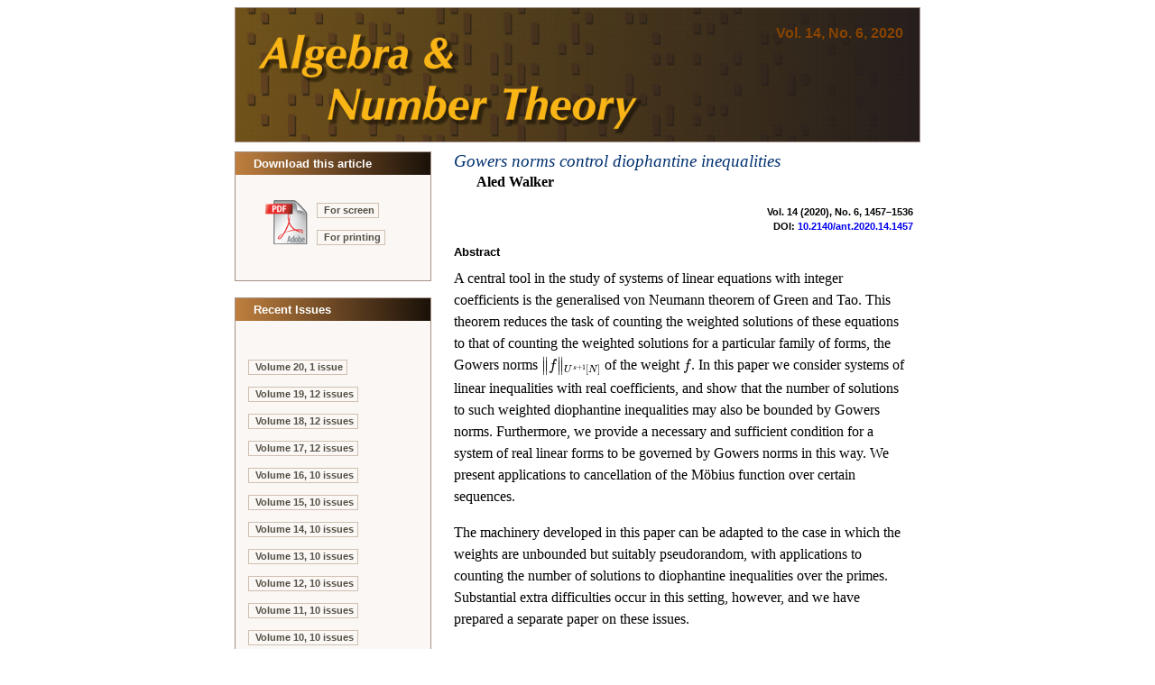

--- FILE ---
content_type: application/xhtml+xml
request_url: https://msp.org/ant/2020/14-6/p05.xhtml
body_size: 5994
content:
<!DOCTYPE 
html SYSTEM "http://www.w3.org/Math/DTD/mathml2/xhtml-math11-f.dtd">
<html xmlns="http://www.w3.org/1999/xhtml">
<head>
  <meta http-equiv="Content-Type" content="text/html; charset=utf-8" />
  <meta name="citation_title" content=
  "Gowers norms control diophantine inequalities" />
  <meta name="citation_author" content="Walker, Aled" />
  <meta name="citation_author_institution" content=
  "Centre de Recherches Mathématiques, Montréal QC, Canada" />
  <meta name="citation_publisher" content=
  "Mathematical Sciences Publishers" />
  <meta name="citation_journal_title" content=
  "Algebra &amp; Number Theory" />
  <meta name="citation_volume" content="14" />
  <meta name="citation_issue" content="6" />
  <meta name="citation_firstpage" content="1457" />
  <meta name="citation_lastpage" content="1536" />
  <meta name="citation_publication_date" content="2020/07/30" />
  <meta name="citation_pdf_url" content=
  "https://msp.org/ant/2020/14-6/ant-v14-n6-p05-s.pdf" />
  <meta name="citation_doi" content="10.2140/ant.2020.14.1457" />
  <meta name="citation_issn" content="1944-7833" />
  <title>Algebra &amp; Number Theory Vol. 14, No. 6, 2020</title>
  <link href="/ant/etc/journal.css?v=2025-11-20" type="text/css" rel="stylesheet" />
  <link href="/ant/etc/abstract.css" type="text/css" rel="stylesheet" />
  <link rel="shortcut icon" href="/ant/etc/favicon.ico" />
  <script type="text/javascript" src="/ant/etc/cover.js">
  </script>
  <script type="text/javascript" src="/ant/etc/journal.js">
  </script>
  <script type="text/javascript" src="/ant/etc/archive.js">
  </script>
</head>
<body onload="javascript:void(0);">
  <table cellspacing="0" cellpadding="0" class="masthead" id=
  "masthead-area">
    <tr>
      <td class="volume-h" onclick=
      "javascript:window.location='index.xhtml';">
        <h4>Vol. 14, No. 6, 2020</h4>
      </td>
    </tr>
  </table>
  <table cellspacing="0" cellpadding="0" class="main" id="main-area">
    <tr>
      <td class="activity-column" id="activity-area">
        <table cellspacing="0" cellpadding="0" class="action">
          <tr>
            <td align="left">
              <table cellspacing="0" cellpadding="0" width="100%">
                <tr>
                  <td colspan="2" class="action-title-area">
                    <div class="action-title">
                      Download this article
                    </div>
                  </td>
                </tr>
                <tr>
                  <td rowspan="2" class="download-icon-area"><a href=
                  "/ant/2020/14-6/ant-v14-n6-p05-s.pdf"><img class=
                  "download-icon" src="/ant/etc/icon-pdf-lg.gif" alt=
                  "Download this article " /></a></td>
                  <td class="download-caption-area"><a class=
                  "download-caption" href=
                  "/ant/2020/14-6/ant-v14-n6-p05-s.pdf">For screen</a></td>
                </tr>
                <tr>
                  <td class="download-caption-area"><a class=
                  "download-caption" href=
                  "/ant/2020/14-6/ant-v14-n6-p05-p.pdf">For
                  printing</a></td>
                </tr>
              </table>
            </td>
          </tr>
        </table>
     <table cellspacing="0" cellpadding="0" class="pause">		
      <tr>
	   <td class="action-end"><img src="/ant/etc/z.gif" alt="" /></td>	<!-- underline (close) the action area above -->
	  </tr>
      <tr>
	   <td class="pause"><img src="/ant/etc/z.gif" alt="" /></td>	<!-- create white space between sections -->
	  </tr>
	 </table>


              <table cellspacing="0" cellpadding="0" class="action">
        <tr>
          <td>
              <table cellspacing="0" cellpadding="0" width="100%">
              <tr>
                  <td class="action-title-area"><div class="action-title">Recent Issues</div></td>
              </tr>
<tr><td class="issues-area">              <p class="p-about-dropdown" id="volume-short-20">
                 <a class="about" href="/ant/2026/20-1/index.xhtml">Volume 20, 1 issue</a>
             </p>
              <p class="p-about-dropdown" id="volume-short-19">
                  <a class="about" onclick="showIssues('19');">Volume 19, 12 issues</a>
                          </p>
              <p class="p-about-dropdown" id="volume-all-19" style="display:none;">
<a class="about" onclick="collapseIssues('19');">Volume 19</a>
                 <br/><a class="about" href="/ant/2025/19-12/index.xhtml">Issue 12, 2307&#8211;2514</a>
                 <br/><a class="about" href="/ant/2025/19-11/index.xhtml">Issue 11, 2091&#8211;2306</a>
                 <br/><a class="about" href="/ant/2025/19-10/index.xhtml">Issue 10, 1881&#8211;2090</a>
                 <br/><a class="about" href="/ant/2025/19-9/index.xhtml">Issue 9, 1671&#8211;1880</a>
                 <br/><a class="about" href="/ant/2025/19-8/index.xhtml">Issue 8, 1463&#8211;1670</a>
                 <br/><a class="about" href="/ant/2025/19-7/index.xhtml">Issue 7, 1259&#8211;1462</a>
                 <br/><a class="about" href="/ant/2025/19-6/index.xhtml">Issue 6, 1049&#8211;1258</a>
                 <br/><a class="about" href="/ant/2025/19-5/index.xhtml">Issue 5, 835&#8211;1048</a>
                 <br/><a class="about" href="/ant/2025/19-4/index.xhtml">Issue 4, 617&#8211;834</a>
                 <br/><a class="about" href="/ant/2025/19-3/index.xhtml">Issue 3, 415&#8211;616</a>
                 <br/><a class="about" href="/ant/2025/19-2/index.xhtml">Issue 2, 213&#8211;413</a>
                 <br/><a class="about" href="/ant/2025/19-1/index.xhtml">Issue 1, 1&#8211;211</a>
             </p>
              <p class="p-about-dropdown" id="volume-short-18">
                  <a class="about" onclick="showIssues('18');">Volume 18, 12 issues</a>
                          </p>
              <p class="p-about-dropdown" id="volume-all-18" style="display:none;">
<a class="about" onclick="collapseIssues('18');">Volume 18</a>
                 <br/><a class="about" href="/ant/2024/18-12/index.xhtml">Issue 12, 2133&#8211;2308</a>
                 <br/><a class="about" href="/ant/2024/18-11/index.xhtml">Issue 11, 1945&#8211;2131</a>
                 <br/><a class="about" href="/ant/2024/18-10/index.xhtml">Issue 10, 1767&#8211;1943</a>
                 <br/><a class="about" href="/ant/2024/18-9/index.xhtml">Issue 9, 1589&#8211;1766</a>
                 <br/><a class="about" href="/ant/2024/18-8/index.xhtml">Issue 8, 1403&#8211;1587</a>
                 <br/><a class="about" href="/ant/2024/18-7/index.xhtml">Issue 7, 1221&#8211;1401</a>
                 <br/><a class="about" href="/ant/2024/18-6/index.xhtml">Issue 6, 1039&#8211;1219</a>
                 <br/><a class="about" href="/ant/2024/18-5/index.xhtml">Issue 5, 847&#8211;1038</a>
                 <br/><a class="about" href="/ant/2024/18-4/index.xhtml">Issue 4, 631&#8211;846</a>
                 <br/><a class="about" href="/ant/2024/18-3/index.xhtml">Issue 3, 409&#8211;629</a>
                 <br/><a class="about" href="/ant/2024/18-2/index.xhtml">Issue 2, 209&#8211;408</a>
                 <br/><a class="about" href="/ant/2024/18-1/index.xhtml">Issue 1, 1&#8211;208</a>
             </p>
              <p class="p-about-dropdown" id="volume-short-17">
                  <a class="about" onclick="showIssues('17');">Volume 17, 12 issues</a>
                          </p>
              <p class="p-about-dropdown" id="volume-all-17" style="display:none;">
<a class="about" onclick="collapseIssues('17');">Volume 17</a>
                 <br/><a class="about" href="/ant/2023/17-12/index.xhtml">Issue 12, 2055&#8211;2260</a>
                 <br/><a class="about" href="/ant/2023/17-11/index.xhtml">Issue 11, 1867&#8211;2053</a>
                 <br/><a class="about" href="/ant/2023/17-10/index.xhtml">Issue 10, 1681&#8211;1865</a>
                 <br/><a class="about" href="/ant/2023/17-9/index.xhtml">Issue 9, 1533&#8211;1680</a>
                 <br/><a class="about" href="/ant/2023/17-8/index.xhtml">Issue 8, 1359&#8211;1532</a>
                 <br/><a class="about" href="/ant/2023/17-7/index.xhtml">Issue 7, 1239&#8211;1357</a>
                 <br/><a class="about" href="/ant/2023/17-6/index.xhtml">Issue 6, 1127&#8211;1237</a>
                 <br/><a class="about" href="/ant/2023/17-5/index.xhtml">Issue 5, 981&#8211;1126</a>
                 <br/><a class="about" href="/ant/2023/17-4/index.xhtml">Issue 4, 805&#8211;980</a>
                 <br/><a class="about" href="/ant/2023/17-3/index.xhtml">Issue 3, 541&#8211;804</a>
                 <br/><a class="about" href="/ant/2023/17-2/index.xhtml">Issue 2, 267&#8211;539</a>
                 <br/><a class="about" href="/ant/2023/17-1/index.xhtml">Issue 1, 1&#8211;266</a>
             </p>
              <p class="p-about-dropdown" id="volume-short-16">
                  <a class="about" onclick="showIssues('16');">Volume 16, 10 issues</a>
                          </p>
              <p class="p-about-dropdown" id="volume-all-16" style="display:none;">
<a class="about" onclick="collapseIssues('16');">Volume 16</a>
                 <br/><a class="about" href="/ant/2022/16-10/index.xhtml">Issue 10, 2265&#8211;2531</a>
                 <br/><a class="about" href="/ant/2022/16-9/index.xhtml">Issue 9, 2005&#8211;2264</a>
                 <br/><a class="about" href="/ant/2022/16-8/index.xhtml">Issue 8, 1777&#8211;2003</a>
                 <br/><a class="about" href="/ant/2022/16-7/index.xhtml">Issue 7, 1547&#8211;1776</a>
                 <br/><a class="about" href="/ant/2022/16-6/index.xhtml">Issue 6, 1327&#8211;1546</a>
                 <br/><a class="about" href="/ant/2022/16-5/index.xhtml">Issue 5, 1025&#8211;1326</a>
                 <br/><a class="about" href="/ant/2022/16-4/index.xhtml">Issue 4, 777&#8211;1024</a>
                 <br/><a class="about" href="/ant/2022/16-3/index.xhtml">Issue 3, 521&#8211;775</a>
                 <br/><a class="about" href="/ant/2022/16-2/index.xhtml">Issue 2, 231&#8211;519</a>
                 <br/><a class="about" href="/ant/2022/16-1/index.xhtml">Issue 1, 1&#8211;230</a>
             </p>
              <p class="p-about-dropdown" id="volume-short-15">
                  <a class="about" onclick="showIssues('15');">Volume 15, 10 issues</a>
                          </p>
              <p class="p-about-dropdown" id="volume-all-15" style="display:none;">
<a class="about" onclick="collapseIssues('15');">Volume 15</a>
                 <br/><a class="about" href="/ant/2021/15-10/index.xhtml">Issue 10, 2403&#8211;2653</a>
                 <br/><a class="about" href="/ant/2021/15-9/index.xhtml">Issue 9, 2021&#8211;15</a>
                 <br/><a class="about" href="/ant/2021/15-8/index.xhtml">Issue 8, 1865&#8211;2122</a>
                 <br/><a class="about" href="/ant/2021/15-7/index.xhtml">Issue 7, 1593&#8211;1864</a>
                 <br/><a class="about" href="/ant/2021/15-6/index.xhtml">Issue 6, 1343&#8211;1592</a>
                 <br/><a class="about" href="/ant/2021/15-5/index.xhtml">Issue 5, 1077&#8211;1342</a>
                 <br/><a class="about" href="/ant/2021/15-4/index.xhtml">Issue 4, 821&#8211;1076</a>
                 <br/><a class="about" href="/ant/2021/15-3/index.xhtml">Issue 3, 569&#8211;820</a>
                 <br/><a class="about" href="/ant/2021/15-2/index.xhtml">Issue 2, 309&#8211;567</a>
                 <br/><a class="about" href="/ant/2021/15-1/index.xhtml">Issue 1, 1&#8211;308</a>
             </p>
              <p class="p-about-dropdown" id="volume-short-14">
                  <a class="about" onclick="showIssues('14');">Volume 14, 10 issues</a>
                          </p>
              <p class="p-about-dropdown" id="volume-all-14" style="display:none;">
<a class="about" onclick="collapseIssues('14');">Volume 14</a>
                 <br/><a class="about" href="/ant/2020/14-10/index.xhtml">Issue 10, 2575&#8211;2813</a>
                 <br/><a class="about" href="/ant/2020/14-9/index.xhtml">Issue 9, 2295&#8211;2574</a>
                 <br/><a class="about" href="/ant/2020/14-8/index.xhtml">Issue 8, 2001&#8211;2294</a>
                 <br/><a class="about" href="/ant/2020/14-7/index.xhtml">Issue 7, 1669&#8211;1999</a>
                 <br/><a class="about" href="/ant/2020/14-6/index.xhtml">Issue 6, 1331&#8211;1667</a>
                 <br/><a class="about" href="/ant/2020/14-5/index.xhtml">Issue 5, 1055&#8211;1329</a>
                 <br/><a class="about" href="/ant/2020/14-4/index.xhtml">Issue 4, 815&#8211;1054</a>
                 <br/><a class="about" href="/ant/2020/14-3/index.xhtml">Issue 3, 545&#8211;813</a>
                 <br/><a class="about" href="/ant/2020/14-2/index.xhtml">Issue 2, 275&#8211;544</a>
                 <br/><a class="about" href="/ant/2020/14-1/index.xhtml">Issue 1, 1&#8211;274</a>
             </p>
              <p class="p-about-dropdown" id="volume-short-13">
                  <a class="about" onclick="showIssues('13');">Volume 13, 10 issues</a>
                          </p>
              <p class="p-about-dropdown" id="volume-all-13" style="display:none;">
<a class="about" onclick="collapseIssues('13');">Volume 13</a>
                 <br/><a class="about" href="/ant/2019/13-10/index.xhtml">Issue 10, 2243&#8211;2434</a>
                 <br/><a class="about" href="/ant/2019/13-9/index.xhtml">Issue 9, 1983&#8211;2242</a>
                 <br/><a class="about" href="/ant/2019/13-8/index.xhtml">Issue 8, 1765&#8211;1981</a>
                 <br/><a class="about" href="/ant/2019/13-7/index.xhtml">Issue 7, 1509&#8211;1763</a>
                 <br/><a class="about" href="/ant/2019/13-6/index.xhtml">Issue 6, 1243&#8211;1507</a>
                 <br/><a class="about" href="/ant/2019/13-5/index.xhtml">Issue 5, 995&#8211;1242</a>
                 <br/><a class="about" href="/ant/2019/13-4/index.xhtml">Issue 4, 749&#8211;993</a>
                 <br/><a class="about" href="/ant/2019/13-3/index.xhtml">Issue 3, 531&#8211;747</a>
                 <br/><a class="about" href="/ant/2019/13-2/index.xhtml">Issue 2, 251&#8211;530</a>
                 <br/><a class="about" href="/ant/2019/13-1/index.xhtml">Issue 1, 1&#8211;249</a>
             </p>
              <p class="p-about-dropdown" id="volume-short-12">
                  <a class="about" onclick="showIssues('12');">Volume 12, 10 issues</a>
                          </p>
              <p class="p-about-dropdown" id="volume-all-12" style="display:none;">
<a class="about" onclick="collapseIssues('12');">Volume 12</a>
                 <br/><a class="about" href="/ant/2018/12-10/index.xhtml">Issue 10, 2237&#8211;2514</a>
                 <br/><a class="about" href="/ant/2018/12-9/index.xhtml">Issue 9, 2033&#8211;2235</a>
                 <br/><a class="about" href="/ant/2018/12-8/index.xhtml">Issue 8, 1823&#8211;2032</a>
                 <br/><a class="about" href="/ant/2018/12-7/index.xhtml">Issue 7, 1559&#8211;1821</a>
                 <br/><a class="about" href="/ant/2018/12-6/index.xhtml">Issue 6, 1311&#8211;1557</a>
                 <br/><a class="about" href="/ant/2018/12-5/index.xhtml">Issue 5, 1001&#8211;1309</a>
                 <br/><a class="about" href="/ant/2018/12-4/index.xhtml">Issue 4, 751&#8211;999</a>
                 <br/><a class="about" href="/ant/2018/12-3/index.xhtml">Issue 3, 493&#8211;750</a>
                 <br/><a class="about" href="/ant/2018/12-2/index.xhtml">Issue 2, 227&#8211;492</a>
                 <br/><a class="about" href="/ant/2018/12-1/index.xhtml">Issue 1, 1&#8211;225</a>
             </p>
              <p class="p-about-dropdown" id="volume-short-11">
                  <a class="about" onclick="showIssues('11');">Volume 11, 10 issues</a>
                          </p>
              <p class="p-about-dropdown" id="volume-all-11" style="display:none;">
<a class="about" onclick="collapseIssues('11');">Volume 11</a>
                 <br/><a class="about" href="/ant/2017/11-10/index.xhtml">Issue 10, 2213&#8211;2445</a>
                 <br/><a class="about" href="/ant/2017/11-9/index.xhtml">Issue 9, 1967&#8211;2212</a>
                 <br/><a class="about" href="/ant/2017/11-8/index.xhtml">Issue 8, 1739&#8211;1965</a>
                 <br/><a class="about" href="/ant/2017/11-7/index.xhtml">Issue 7, 1489&#8211;1738</a>
                 <br/><a class="about" href="/ant/2017/11-6/index.xhtml">Issue 6, 1243&#8211;1488</a>
                 <br/><a class="about" href="/ant/2017/11-5/index.xhtml">Issue 5, 1009&#8211;1241</a>
                 <br/><a class="about" href="/ant/2017/11-4/index.xhtml">Issue 4, 767&#8211;1007</a>
                 <br/><a class="about" href="/ant/2017/11-3/index.xhtml">Issue 3, 505&#8211;765</a>
                 <br/><a class="about" href="/ant/2017/11-2/index.xhtml">Issue 2, 253&#8211;503</a>
                 <br/><a class="about" href="/ant/2017/11-1/index.xhtml">Issue 1, 1&#8211;252</a>
             </p>
              <p class="p-about-dropdown" id="volume-short-10">
                  <a class="about" onclick="showIssues('10');">Volume 10, 10 issues</a>
                          </p>
              <p class="p-about-dropdown" id="volume-all-10" style="display:none;">
<a class="about" onclick="collapseIssues('10');">Volume 10</a>
                 <br/><a class="about" href="/ant/2016/10-10/index.xhtml">Issue 10, 2053&#8211;2310</a>
                 <br/><a class="about" href="/ant/2016/10-9/index.xhtml">Issue 9, 1845&#8211;2052</a>
                 <br/><a class="about" href="/ant/2016/10-8/index.xhtml">Issue 8, 1601&#8211;1843</a>
                 <br/><a class="about" href="/ant/2016/10-7/index.xhtml">Issue 7, 1373&#8211;1600</a>
                 <br/><a class="about" href="/ant/2016/10-6/index.xhtml">Issue 6, 1147&#8211;1371</a>
                 <br/><a class="about" href="/ant/2016/10-5/index.xhtml">Issue 5, 939&#8211;1146</a>
                 <br/><a class="about" href="/ant/2016/10-4/index.xhtml">Issue 4, 695&#8211;938</a>
                 <br/><a class="about" href="/ant/2016/10-3/index.xhtml">Issue 3, 451&#8211;694</a>
                 <br/><a class="about" href="/ant/2016/10-2/index.xhtml">Issue 2, 215&#8211;450</a>
                 <br/><a class="about" href="/ant/2016/10-1/index.xhtml">Issue 1, 1&#8211;214</a>
             </p>
              <p class="p-about-dropdown" id="volume-short-9">
                  <a class="about" onclick="showIssues('9');">Volume 9, 10 issues</a>
                          </p>
              <p class="p-about-dropdown" id="volume-all-9" style="display:none;">
<a class="about" onclick="collapseIssues('9');">Volume 9</a>
                 <br/><a class="about" href="/ant/2015/9-10/index.xhtml">Issue 10, 2197&#8211;2415</a>
                 <br/><a class="about" href="/ant/2015/9-9/index.xhtml">Issue 9, 1955&#8211;2196</a>
                 <br/><a class="about" href="/ant/2015/9-8/index.xhtml">Issue 8, 1741&#8211;1954</a>
                 <br/><a class="about" href="/ant/2015/9-7/index.xhtml">Issue 7, 1515&#8211;1739</a>
                 <br/><a class="about" href="/ant/2015/9-6/index.xhtml">Issue 6, 1293&#8211;1514</a>
                 <br/><a class="about" href="/ant/2015/9-5/index.xhtml">Issue 5, 1035&#8211;1292</a>
                 <br/><a class="about" href="/ant/2015/9-4/index.xhtml">Issue 4, 767&#8211;1034</a>
                 <br/><a class="about" href="/ant/2015/9-3/index.xhtml">Issue 3, 511&#8211;765</a>
                 <br/><a class="about" href="/ant/2015/9-2/index.xhtml">Issue 2, 267&#8211;509</a>
                 <br/><a class="about" href="/ant/2015/9-1/index.xhtml">Issue 1, 1&#8211;265</a>
             </p>
              <p class="p-about-dropdown" id="volume-short-8">
                  <a class="about" onclick="showIssues('8');">Volume 8, 10 issues</a>
                          </p>
              <p class="p-about-dropdown" id="volume-all-8" style="display:none;">
<a class="about" onclick="collapseIssues('8');">Volume 8</a>
                 <br/><a class="about" href="/ant/2014/8-10/index.xhtml">Issue 10, 2297&#8211;2572</a>
                 <br/><a class="about" href="/ant/2014/8-9/index.xhtml">Issue 9, 2027&#8211;2295</a>
                 <br/><a class="about" href="/ant/2014/8-8/index.xhtml">Issue 8, 1787&#8211;2026</a>
                 <br/><a class="about" href="/ant/2014/8-7/index.xhtml">Issue 7, 1539&#8211;1786</a>
                 <br/><a class="about" href="/ant/2014/8-6/index.xhtml">Issue 6, 1297&#8211;1538</a>
                 <br/><a class="about" href="/ant/2014/8-5/index.xhtml">Issue 5, 1045&#8211;1296</a>
                 <br/><a class="about" href="/ant/2014/8-4/index.xhtml">Issue 4, 781&#8211;1044</a>
                 <br/><a class="about" href="/ant/2014/8-3/index.xhtml">Issue 3, 513&#8211;779</a>
                 <br/><a class="about" href="/ant/2014/8-2/index.xhtml">Issue 2, 257&#8211;511</a>
                 <br/><a class="about" href="/ant/2014/8-1/index.xhtml">Issue 1, 1&#8211;256</a>
             </p>
              <p class="p-about-dropdown" id="volume-short-7">
                  <a class="about" onclick="showIssues('7');">Volume 7, 10 issues</a>
                          </p>
              <p class="p-about-dropdown" id="volume-all-7" style="display:none;">
<a class="about" onclick="collapseIssues('7');">Volume 7</a>
                 <br/><a class="about" href="/ant/2013/7-10/index.xhtml">Issue 10, 2369&#8211;2592</a>
                 <br/><a class="about" href="/ant/2013/7-9/index.xhtml">Issue 9, 2059&#8211;2368</a>
                 <br/><a class="about" href="/ant/2013/7-8/index.xhtml">Issue 8, 1781&#8211;2057</a>
                 <br/><a class="about" href="/ant/2013/7-7/index.xhtml">Issue 7, 1535&#8211;1779</a>
                 <br/><a class="about" href="/ant/2013/7-6/index.xhtml">Issue 6, 1281&#8211;1534</a>
                 <br/><a class="about" href="/ant/2013/7-5/index.xhtml">Issue 5, 1019&#8211;1279</a>
                 <br/><a class="about" href="/ant/2013/7-4/index.xhtml">Issue 4, 765&#8211;1018</a>
                 <br/><a class="about" href="/ant/2013/7-3/index.xhtml">Issue 3, 507&#8211;763</a>
                 <br/><a class="about" href="/ant/2013/7-2/index.xhtml">Issue 2, 243&#8211;506</a>
                 <br/><a class="about" href="/ant/2013/7-1/index.xhtml">Issue 1, 1&#8211;242</a>
             </p>
              <p class="p-about-dropdown" id="volume-short-6">
                  <a class="about" onclick="showIssues('6');">Volume 6, 8 issues</a>
                          </p>
              <p class="p-about-dropdown" id="volume-all-6" style="display:none;">
<a class="about" onclick="collapseIssues('6');">Volume 6</a>
                 <br/><a class="about" href="/ant/2012/6-8/index.xhtml">Issue 8, 1579&#8211;1868</a>
                 <br/><a class="about" href="/ant/2012/6-7/index.xhtml">Issue 7, 1289&#8211;1577</a>
                 <br/><a class="about" href="/ant/2012/6-6/index.xhtml">Issue 6, 1061&#8211;1288</a>
                 <br/><a class="about" href="/ant/2012/6-5/index.xhtml">Issue 5, 833&#8211;1059</a>
                 <br/><a class="about" href="/ant/2012/6-4/index.xhtml">Issue 4, 611&#8211;832</a>
                 <br/><a class="about" href="/ant/2012/6-3/index.xhtml">Issue 3, 405&#8211;610</a>
                 <br/><a class="about" href="/ant/2012/6-2/index.xhtml">Issue 2, 195&#8211;404</a>
                 <br/><a class="about" href="/ant/2012/6-1/index.xhtml">Issue 1, 1&#8211;194</a>
             </p>
              <p class="p-about-dropdown" id="volume-short-5">
                  <a class="about" onclick="showIssues('5');">Volume 5, 8 issues</a>
                          </p>
              <p class="p-about-dropdown" id="volume-all-5" style="display:none;">
<a class="about" onclick="collapseIssues('5');">Volume 5</a>
                 <br/><a class="about" href="/ant/2011/5-8/index.xhtml">Issue 8, 1001&#8211;1143</a>
                 <br/><a class="about" href="/ant/2011/5-7/index.xhtml">Issue 7, 849&#8211;1000</a>
                 <br/><a class="about" href="/ant/2011/5-6/index.xhtml">Issue 6, 693&#8211;848</a>
                 <br/><a class="about" href="/ant/2011/5-5/index.xhtml">Issue 5, 567&#8211;691</a>
                 <br/><a class="about" href="/ant/2011/5-4/index.xhtml">Issue 4, 431&#8211;566</a>
                 <br/><a class="about" href="/ant/2011/5-3/index.xhtml">Issue 3, 289&#8211;429</a>
                 <br/><a class="about" href="/ant/2011/5-2/index.xhtml">Issue 2, 131&#8211;288</a>
                 <br/><a class="about" href="/ant/2011/5-1/index.xhtml">Issue 1, 1&#8211;129</a>
             </p>
              <p class="p-about-dropdown" id="volume-short-4">
                  <a class="about" onclick="showIssues('4');">Volume 4, 8 issues</a>
                          </p>
              <p class="p-about-dropdown" id="volume-all-4" style="display:none;">
<a class="about" onclick="collapseIssues('4');">Volume 4</a>
                 <br/><a class="about" href="/ant/2010/4-8/index.xhtml">Issue 8, 969&#8211;1114</a>
                 <br/><a class="about" href="/ant/2010/4-7/index.xhtml">Issue 7, 821&#8211;967</a>
                 <br/><a class="about" href="/ant/2010/4-6/index.xhtml">Issue 6, 649&#8211;820</a>
                 <br/><a class="about" href="/ant/2010/4-5/index.xhtml">Issue 5, 493&#8211;648</a>
                 <br/><a class="about" href="/ant/2010/4-4/index.xhtml">Issue 4, 357&#8211;491</a>
                 <br/><a class="about" href="/ant/2010/4-3/index.xhtml">Issue 3, 231&#8211;356</a>
                 <br/><a class="about" href="/ant/2010/4-2/index.xhtml">Issue 2, 111&#8211;229</a>
                 <br/><a class="about" href="/ant/2010/4-1/index.xhtml">Issue 1, 1&#8211;109</a>
             </p>
              <p class="p-about-dropdown" id="volume-short-3">
                  <a class="about" onclick="showIssues('3');">Volume 3, 8 issues</a>
                          </p>
              <p class="p-about-dropdown" id="volume-all-3" style="display:none;">
<a class="about" onclick="collapseIssues('3');">Volume 3</a>
                 <br/><a class="about" href="/ant/2009/3-8/index.xhtml">Issue 8, 847&#8211;990</a>
                 <br/><a class="about" href="/ant/2009/3-7/index.xhtml">Issue 7, 729&#8211;846</a>
                 <br/><a class="about" href="/ant/2009/3-6/index.xhtml">Issue 6, 611&#8211;727</a>
                 <br/><a class="about" href="/ant/2009/3-5/index.xhtml">Issue 5, 489&#8211;609</a>
                 <br/><a class="about" href="/ant/2009/3-4/index.xhtml">Issue 4, 367&#8211;487</a>
                 <br/><a class="about" href="/ant/2009/3-3/index.xhtml">Issue 3, 255&#8211;365</a>
                 <br/><a class="about" href="/ant/2009/3-2/index.xhtml">Issue 2, 121&#8211;254</a>
                 <br/><a class="about" href="/ant/2009/3-1/index.xhtml">Issue 1, 1&#8211;119</a>
             </p>
              <p class="p-about-dropdown" id="volume-short-2">
                  <a class="about" onclick="showIssues('2');">Volume 2, 8 issues</a>
                          </p>
              <p class="p-about-dropdown" id="volume-all-2" style="display:none;">
<a class="about" onclick="collapseIssues('2');">Volume 2</a>
                 <br/><a class="about" href="/ant/2008/2-8/index.xhtml">Issue 8, 859&#8211;1000</a>
                 <br/><a class="about" href="/ant/2008/2-7/index.xhtml">Issue 7, 721&#8211;858</a>
                 <br/><a class="about" href="/ant/2008/2-6/index.xhtml">Issue 6, 613&#8211;720</a>
                 <br/><a class="about" href="/ant/2008/2-5/index.xhtml">Issue 5, 501&#8211;611</a>
                 <br/><a class="about" href="/ant/2008/2-4/index.xhtml">Issue 4, 369&#8211;499</a>
                 <br/><a class="about" href="/ant/2008/2-3/index.xhtml">Issue 3, 249&#8211;368</a>
                 <br/><a class="about" href="/ant/2008/2-2/index.xhtml">Issue 2, 121&#8211;248</a>
                 <br/><a class="about" href="/ant/2008/2-1/index.xhtml">Issue 1, 1&#8211;120</a>
             </p>
              <p class="p-about-dropdown" id="volume-short-1">
                  <a class="about" onclick="showIssues('1');">Volume 1, 4 issues</a>
                          </p>
              <p class="p-about-dropdown" id="volume-all-1" style="display:none;">
<a class="about" onclick="collapseIssues('1');">Volume 1</a>
                 <br/><a class="about" href="/ant/2007/1-4/index.xhtml">Issue 4, 349&#8211;488</a>
                 <br/><a class="about" href="/ant/2007/1-3/index.xhtml">Issue 3, 239&#8211;346</a>
                 <br/><a class="about" href="/ant/2007/1-2/index.xhtml">Issue 2, 119&#8211;238</a>
                 <br/><a class="about" href="/ant/2007/1-1/index.xhtml">Issue 1, 1&#8211;117</a>
             </p>
</td></tr>            </table>
          </td>
        </tr>
      </table>

        
     <table cellspacing="0" cellpadding="0" class="pause">		
      <tr>
	   <td class="action-end"><img src="/ant/etc/z.gif" alt="" /></td>	<!-- underline (close) the action area above -->
	  </tr>
      <tr>
	   <td class="pause"><img src="/ant/etc/z.gif" alt="" /></td>	<!-- create white space between sections -->
	  </tr>
	 </table>


        <table cellspacing="0" cellpadding="0" class="action">
   <tr>
       <td>
               <table cellspacing="0" cellpadding="0" width="100%">
                          <tr>
                                <td class="action-title-area"><div class="action-title">The Journal</div></td>
                          </tr>

<tr><td class="about-area">
  <a class="about" href="/ant/about/journal/about.html">About the journal</a></td></tr>
<tr><td class="about-area">
    <a class="about" href="/ant/about/journal/policies.html">Ethics and policies</a></td></tr>
<tr><td class="about-area">
    <a class="about" href="/ant/about/journal/peer.html">Peer-review process</a></td></tr>

<tr><td>&#xa0;</td></tr>

<tr><td class="about-area">
  <a class="about" href="/ant/about/journal/submissions.html">Submission guidelines</a></td></tr>
<!--journal specific link -->
<tr><td class="about-area">
  <a class="about" href="https://ef.msp.org/submit/ant" target="_blank">Submission form</a></td></tr>
<!-- journal specific link -->
<tr><td class="about-area">
  <a class="about" href="/ant/about/journal/editorial.html">Editorial board</a></td></tr>
<tr><td class="about-area">
  <a class="about" href="/ant/about/journal/areas.html">Editors' interests</a></td></tr>

<tr><td>&#xa0;</td></tr>

<!-- journal specific link -->
<tr><td class="about-area">
  <a class="about" href="https://msp.org/publications/journals/#ant">Subscriptions</a></td></tr>

<tr><td>&#xa0;</td></tr>


<tr><td class="about-area issn">
ISSN 1944-7833 (online)
</td></tr>
<tr><td class="about-area issn">
ISSN 1937-0652 (print)
</td></tr>

<tr><td>&#xa0;</td></tr>

<!-- journal specific link -->
<tr><td class="about-area">
  <a class="about" href="/index/ai.php?jpath=ant">Author index</a></td></tr>
<!-- journal specific link -->
<tr><td class="about-area">
  <a class="about" href="/soon/coming.php?jpath=ant">To appear</a></td></tr>

<tr><td>&#xa0;</td></tr>

<tr><td class="about-area">
  <a class="about" href="https://msp.org/p">Other MSP journals</a></td></tr>

               </table>
         </td>
    </tr>
</table>


<script async="true" defer="true"  src="https://eye.msp.org/app.js"></script>
<noscript><img src="https://eye.msp.org/image.gif" alt="" /></noscript>


        
     <table cellspacing="0" cellpadding="0" class="pause">		
      <tr>
	   <td class="action-end"><img src="/ant/etc/z.gif" alt="" /></td>	<!-- underline (close) the action area above -->
	  </tr>
      <tr>
	   <td class="pause"><img src="/ant/etc/z.gif" alt="" /></td>	<!-- create white space between sections -->
	  </tr>
	 </table>


      </td>
      <td class="content-column" id="content-area">
        <table cellspacing="0" cellpadding="0">
          <tr>
            <td class="title-area">
              <a class="title" href=
              "/ant/2020/14-6/ant-v14-n6-p05-s.pdf">Gowers norms control
              diophantine inequalities</a>
              <h3>Aled Walker</h3>
            </td>
          </tr>
          <tr>
            <td>
              <div class="page-numbers">
                Vol. 14 (2020), No. 6, 1457–1536
              </div>
            </td>
          </tr>
          <tr>
            <td>
              <div class="paper-doi">
                DOI: <a href=
                "https://doi.org/10.2140/ant.2020.14.1457">10.2140/ant.2020.14.1457</a>
              </div>
            </td>
          </tr>
        </table>
        <table cellspacing="0" cellpadding="0" class="article">
          <tr>
            <td class="article-area">
              <h5>Abstract</h5>
            </td>
          </tr>
          <tr>
            <td class="article-area">
<p class="noindent">A central tool in the study of systems of linear equations with integer coefficients is
 the generalised von&#x00A0;Neumann theorem of Green and Tao. This theorem reduces the
 task of counting the weighted solutions of these equations to that of counting
 the weighted solutions for a particular family of forms, the Gowers norms
 
<math xmlns="http://www.w3.org/1998/Math/MathML" display="inline"><mo class="MathClass-rel">&#x2225;</mo><mi>f</mi><msub><mrow><mo class="MathClass-rel">&#x2225;</mo></mrow><mrow><msup><mrow><mi>U</mi></mrow><mrow><mi>s</mi><mo class="MathClass-bin">+</mo><mn>1</mn></mrow></msup><mrow><mo class="MathClass-open">[</mo><mrow><mi>N</mi></mrow><mo class="MathClass-close">]</mo></mrow></mrow></msub></math> of the
 weight 
<math xmlns="http://www.w3.org/1998/Math/MathML" display="inline"><mi>f</mi></math>.
 In this paper we consider systems of linear inequalities with real coefficients, and
 show that the number of solutions to such weighted diophantine inequalities may also
 be bounded by Gowers norms. Furthermore, we provide a necessary and sufficient
 condition for a system of real linear forms to be governed by Gowers norms in this
 way. We present applications to cancellation of the M&#x00F6;bius function over certain
 sequences.
 </p><p class="indent">   The machinery developed in this paper can be adapted to the case in which the
 weights are unbounded but suitably pseudorandom, with applications to counting the
 number of solutions to diophantine inequalities over the primes. Substantial extra
 difficulties occur in this setting, however, and we have prepared a separate paper on
 these issues.
 </p>

</td>
          </tr>
        </table>
        <table cellspacing="0" cellpadding="0" class="article">
          <tr>
            <td class="article-area">
              <h5>Keywords</h5>
              <div class="keywords">
                Gowers norms, diophantine inequalities, Möbius
                orthogonality, generalised von Neumann theorem
              </div>
            </td>
          </tr>
        </table>
        <table cellspacing="0" cellpadding="0" class="article">
          <tr>
            <td class="article-area">
              <h5>Mathematical Subject Classification 2010</h5>
              <div class="keywords">
                Primary: 11D75
              </div>
              <div class="keywords">
                Secondary: 11B30, 11J25
              </div>
            </td>
          </tr>
        </table>
        <table cellspacing="0" cellpadding="0" class="article">
          <tr>
            <td class="article-area">
              <h5>Milestones</h5>
              <div class="keywords">
                Received: 6 March 2019
              </div>
              <div class="keywords">
                Revised: 30 October 2019
              </div>
              <div class="keywords">
                Accepted: 6 February 2020
              </div>
              <div class="keywords">
                Published: 30 July 2020
              </div>
            </td>
          </tr>
        </table>
        <table cellspacing="0" cellpadding="0" class="article">
          <tr>
            <td class="article-area">
              <h5>Authors</h5>
            </td>
          </tr>
        </table>
        <table cellspacing="0" cellpadding="0" class="author-contact">
          <tr>
            <td class="author-name" colspan="2"><a href="#email" class=
            "author-name" onclick=
            "javascript: if(confirm('Would you like to see this person\'s email?')){ var a = Array(15977,17604,32940,934,16171,47849,18209,26694,16123,383); var p = 65539; var b = Array(2 * a.length); for(var i = 0; i &lt; a.length; i++){ var t = 1; for(var j = 0; j &lt;65536; j++){ if (t == a[i]){ b[2*i] = String.fromCharCode(j &amp; 255); b[2*i + 1] = String.fromCharCode((j &gt;&gt;&gt; 8) &amp; 255); j = 65536; }; t = (2 * t) % p ; }; } alert(b.join('')); } ;return false;">
            Aled Walker</a></td>
          </tr>
          <tr>
            <td class="author-address">Centre de Recherches
            Mathématiques<br />
            Montréal QC<br />
            Canada</td>
          </tr>
          <tr>
            <td></td>
          </tr>
        </table>
      </td>
    </tr>
  </table>
  <table cellspacing="0" cellpadding="0" id="footer-area">
    <tr>
      <td class="box-footer" onclick=
      "javascript:window.location='https://msp.org/';">
        <img src="/mod/images/msp-logo.png" alt=
        "Mathematical Sciences Publishers" />
        <p class="copyright">© Copyright 2020 Mathematical Sciences
        Publishers. All rights reserved.</p>
      </td>
    </tr>
  </table><script type="text/x-mathjax-config">
  MathJax.Hub.Config({
    jax: [
      "input/TeX",
      "input/MathML",
      "output/CommonHTML"
    ],
    tex2jax: {
        inlineMath: [['$', '$'], ['\\(', '\\)']],
        processEscapes: true
      },
    extensions: [
      "tex2jax.js",
      "mml2jax.js"
    ],
    TeX: {
      extensions: [
        "autoload-all.js"
      ]
    }
  });
</script>

<script type="text/javascript"
   src="https://cdnjs.cloudflare.com/ajax/libs/mathjax/2.7.5/MathJax.js">
</script>
</body>
</html>


--- FILE ---
content_type: text/css
request_url: https://msp.org/ant/etc/journal.css?v=2025-11-20
body_size: 3886
content:
BODY {
	background-color: #FFFFFF;
        max-width: 760px;
        margin: 10px auto 10px auto;
	font: normal normal 10px Verdana, sans-serif;
}

TABLE {
	margin: 0px; border: none;
	vertical-align: top;
}

FONT.small-text, TD.small { font: 8pt Verdana, Arial, sans-serif; }
FONT.medium-text, TD.medium {	font: 9pt Verdana, Arial, sans-serif; }
FONT.large-text, TD.large { font: 10pt Verdana, Arial, sans-serif; }
FONT.big { font: 12pt Verdana, Arial, sans-serif; }
SPAN.normal { font-weight:normal; }
TD.small-serif, FONT.small-serif { font: 11pt "Times New Roman", serif; }
TD.medium-serif, FONT.medium-serif { font: 12pt "Times New Roman", serif; }
TD.large-serif, FONT.large-serif { font: 13pt "Times New Roman", serif; }

P.big-symbol-line {
	font: normal bold 11px Verdana, Arial, sans-serif;
	padding-left: 4.8em; padding-bottom: .2px; margin-bottom: 0px;
}
FONT.big-symbol {
	font: normal bold 24pt "Times New Roman", serif;
	color: #6188BF; line-height: 16px;
}

.J {					/* improved right justification */
	text-align: justify;
	padding-right: .5em;
}

.body-text {
	font: 9pt Verdana, Arial, Helvetica, sans-serif;
}

.text-area {
	margin-top: 1em;
	text-align: left; vertical-align: top;
}

.masthead {
	border: solid 1px #A59086;
	width: 760px; height: 150px;
	text-align: center;
	margin: auto;
	margin-bottom: 10px;
	background-image:  url(masthead.png);	/* path is relative to CSS file */
	background-repeat: no-repeat;
}

.volume-d, .volume-h {
	vertical-align: top;
	text-align: right;
}

.volume-h {	/* when the masthead is clickable */
	cursor: pointer;
}

h4 {			/* volume info over masthead */
	font: normal bold 13px Verdana, sans-serif;
	color: #FFCF33;
	margin: 10px 18px 0px 0px; border: none; padding: 0px;
	line-height: 1em;
}

.column {
	border: solid 1px #A59086;
	background-color: #FAF7F5;
}

#footer-area {						/* TABLE */
	border: solid 1px #A59086;
	background-color: #FFFDFA;
	margin: auto;
	width: 760px;
	text-align: center;
}

.box-footer {						/* TD */
	cursor: pointer;
	text-align: center;
	vertical-align: top;
	padding-top: 6px; padding-bottom: 8px;
	/* padding-left: 80px; left padding for visual centering */
}

.copyright { 						/* FONT */
	font: 7pt Verdana, Arial, Helvetica, sans-serif;
	margin: 0em; border: none; padding: 0em;
}

.main {
	width: 760px;
	margin: auto;
	border: none; padding: 0px;
}

.activity-column {
	width: 218px;
	margin: 0px; border: none; padding: 0px;
	vertical-align: top;
	xbackground-image:  url(bg-action-column.gif);	/* path is relative to CSS file */
	background-repeat: repeat-y;
}

.action-end {
	margin: 0px;
	border: solid 1px #BF133E; border: solid 1px #A59086;
	border-top: none;
	padding: 0px;
	background-color: #FFFAF5; background-color: #FAF7F5;
}

.action {
	width: 218px;
	margin: 0px;
	border: solid 1px #A59086; border-bottom: none;
	padding-top: 0px; padding-bottom: 15px;
	padding-left: 0px; padding-right: 0px;
	background-color: #FAF7F5;
	text-align: left;
	vertical-align: top;
}

.pause {				/* visual space table between action areas */
	width: 218px; height: 10px;
	margin: 0px; border: none; padding: 0px;
	background-color: #FFFFFF;
}

.content-column {
	width: 495px;
	vertical-align: top;
	margin: 0px; border: none;
	padding: 0px; padding-left: 20px; padding-right: 8px;
}

.page-titles-serif {			/* area titles & navigation */
	font: bold 11pt "Times New Roman", serif;
	color: black;
	text-transform: uppercase;
}

.page-titles {			/* area titles & navigation */
	font: bold 10pt Verdana, Arial, Helvetica, sans-serif;
	color: black;
	text-transform: uppercase;
}

.page-titles-area {
	padding: 0px; padding-top: 4px; padding-bottom: 15px;
}

.unlinked-title {					/* article titles */
	font: italic 14pt "Times New Roman", serif;
	color: #000;
}

.linked-title {					/* article titles */
	font: italic 16pt "Times New Roman", serif;
	color: #003070;
}

.linked-title:hover {
	color:#B74124;
        cursor: pointer;
}

.pdficon_small {
        float: right;
        display: inline;
        margin-left: 10px;
        border: none;
        padding: 0px;
        cursor: pointer;
}

.title {					/* article titles */
	font: italic 16pt "Times New Roman", serif;
	color: #003070;
}

.title-area {			/* article title & author cell */
	border: none;
	padding: 0px; padding-bottom: 14px;
}

.journal-titles-area {
	margin: 0px; margin-top: 2px;
	padding: 0px; padding-top: 4px; padding-bottom: 5px;
	width: 100%;
	text-align: center;
}

.journal-title, .title-intro {	/* area titles & navigation */
	font: normal bold 13pt "Times New Roman", serif;
	color: black;
	text-transform: uppercase;
	text-align: center;
}
.title-intro { font-size: 13pt; }

.journal-url {			/* main, centered titles & navigation */
	font: italic bold 12pt "Times New Roman", serif;
	color: black; color: #000307;
	padding-bottom: 0em; letter-spacing:1px;
	text-align: center;
}

h3 {			/* authors */
	font: bold 12pt "Times New Roman", serif;
	color: black;
	margin: 0px; border: none;
	padding: 0px; padding-left: 25px;
}

.page-numbers, .paper-doi {
	font: bold 8pt Verdana, Arial, Helvetica, sans-serif;
	/* font: bold 10pt "Times New Roman", serif; */
	margin-left: 3em; margin-right: 0em;
	border: none; padding: 0px; padding-top: 3pt;
	display: inline;
	float: right;
}

H5 {			/* section title */
	font: small-caps bold 9pt Verdana, Arial, Helvetica, sans-serif;
	color: black;
	margin-left: 0px; margin-right: 0px;
	margin-top: 8px; margin-bottom: 3px;
	border: none;
	padding: 0px;
}
H5.ruled {
	border-bottom: solid 1px #BBC;
	padding: 0px 15px 1px 10px;
	width: 95%; white-space: nowrap;
}

.issue-doi {
	font: bold 9pt Verdana, Arial, Helvetica, sans-serif;
	color: black;
	margin: 0px; border: none;
	padding: 0px; padding-top: 0em; padding-bottom: 0em;
}

.section-title {
	font: normal bold 10pt Verdana, Arial, Helvetica, sans-serif;
	text-transform: uppercase;
	color: black;
	margin: 0px; border: none;
	padding: .7em 0px .7em 0em;
}
.adjust-left { padding-right: 80px; }

.action-title {
	font: bold 10pt Verdana, Arial, Helvetica, sans-serif;
	color: white;		/* like the masthead color */
}

.action-title-area {
	text-align: left; vertical-align: top;
	padding-top: 5px; padding-bottom: 15px;
	padding-left: 20px; padding-right: 0px;
	height: 30px; width: 100%;
	/* background-color: #DCE4EE; */
	background-image: url(bg-action-title.jpg);
	background-repeat: no-repeat;
}

.download-icon {
	margin: 1px; border: none; padding: 0px;
}
.download-icon-area {
	text-align: right; vertical-align: middle;
	padding-right: 3px;
}

.download-caption-area {
	text-align: left; vertical-align: middle;
	padding: 4px; padding-top: 2px;
}

.download-caption, .about, .issue {
	font: bold 8pt Verdana, Arial, Helvetica, sans-serif;
	margin: 0px; margin-right: 2px;
	border: solid 1px #D0C0B0; border-left: 1px solid  #D0C0B0;
	padding: 1px 4px 2px 7px;
}

.internal {
	font: normal bold 9pt Verdana, Arial, Helvetica, sans-serif; color:blue;
	margin:0px; border:solid 1px #D0C0B0; padding:0px 6px 0px 6px;
	margin:0px 0px 0px 0px; padding:0px 4px 0px 7px;
}
.internal:link, .internal:visited { color:#003070; }
.internal:hover {
	background-color:#F0F8FF; background-color:#FAF7F5; color:#003070;
	border-color: #945E27;
	padding-left:4px; padding-right:4px;
	border-left:solid 3px #945E27; border-right:solid 3px #945E27;
	padding-left:3px; padding-right:4px;
	border-left:solid 5px #945E27; border-right:solid 1px #945E27;
}

.link-label {
	font: bold 8pt Verdana, Arial, Helvetica, sans-serif;
	margin: 0px; margin-left: 6px; margin-right: 6px;
	border: none; padding: 0px;
}

.link-hint {
	font: 7pt Verdana, Arial, Helvetica, sans-serif;
	margin: 0px; margin-left: 8px;
	border: none; padding: 0px;
}

.download-hint {	/*	div */
	font: 7pt Verdana, Arial, Helvetica, sans-serif;
	margin: 0px; margin-right: 10px;
	border: none; padding: 0px;
	width: 100%;
	vertical-align: top;
	text-align: center;
}

.issues-area, .about-area {
	text-align: left;
	margin: 0px; border: none; padding: 4px; padding-left: 14px;
	color: #545045;
}

.available-issues-area {
	text-align: left;
	margin: 0px; border: none;
	padding: 4px; padding-left: 40px;
	color: #545045;
}

.separator {
	height: 1px; width: 164px;
	margin-top: .5em; margin-bottom: .5em;
	margin-left: 10px; margin-right: 0px;
	border: none;
	padding: 0px;
	background-color: #BBBBBB;
}

.journal-abstract {
	font: 9pt Verdana, Arial, Helvetica, sans-serif;
	margin-left: 0em; margin-top: .2em;
	margin-bottom: .5em; margin-right: .2em;
	border: none; padding: 0px;
	text-align: justify;
}

.keywords {
	font: 8pt Verdana, Arial, Helvetica, sans-serif;
	margin: 0px; margin-top: .2em; margin-bottom: 0.2em;
	border: none; padding: 0px; padding-left: 25px;
}

.authors-area, .editors-area, .insitutions-area {
	width: 100%;
	text-align: center;
}

.author-name, .author-address,
.editor-name, .editor-address,
.producer-name,
.institution-name {
	margin: 0px;  border: none; padding: 0px;
	font: 8pt Verdana, Arial, Helvetica, sans-serif;
	vertical-align: top;
}

.author-name, .editor-name {
	font-weight: bold;
}

/*
	JoMSS Editorial Layout: centered layout, with specials for chief-editor
*/

#chief-editors, #editors, #producers {
	width: 100%;
	text-align: center;
}
#addresses {
	width: 100%;
	margin: 0px 0px 0px .2in;
}

#chief-editors .name, #editors .name, #producers .name,
#addresses .name {
	font-weight: bold;
	font-variant: small-caps;
	text-align: right; vertical-align: baseline;
	padding: 0px 8px 0px 0px;
	width: 35%; height: 17px;
	white-space: nowrap;
}
#addresses .name { text-align: left; width: 80%; padding-bottom: 1.1em; }
#addresses .clean { text-decoration: none; }
#addresses .section-title { text-align: left; }

#chief-editors .institution, #editors .institution, #producers .institution,
#addresses .institution {
	text-align: left;	vertical-align: baseline;
	padding: 0px 0px 0px 0px;
	font-weight: normal; font-variant: normal;
}
div.tel-numbers { margin: 0em; padding: 3px 0px 0px 0px; width: auto; }
div.tel-numbers .tag { width: 4em; font-variant: small-caps; color: #666; }
div.tel-numbers .wide-tag { width: 8em; font-variant: small-caps; color: #666; }
div.tel-numbers .number { color: #600000; }

#chief-editors .job-title, #editors .job-title, #producers .job-title {
	text-align: left; vertical-align: baseline;
	padding: 0px 0px 0px 8px;
}

#chief-editors .email, #editors .email, #producers .email,
#addresses .email {
	margin: 0px; border: none; padding: 0px;
	text-decoration: underline;
	color: #003070;
}

#chief-editors .name { text-align: left; width: 65%; padding: 0px 0px 0px 8px; }
#chief-editors .job-title { text-align: right; width: 35%; padding: 0px 8px 0px 0px; }
#chief-editors .chief { padding-top: 4px; padding-bottom: 4px; }
#chief-editors .associate { padding-top: 4px; padding-bottom: 8px; }

/*
	Standard Editorial Layout
*/

.editor-address {
	/* width: 50%; */
	text-align: center;
	vertical-align: top;
	padding-bottom: 1em;
}

.producer-name {
	width: 34%;
	text-align: center;
	vertical-align: top;
	padding-bottom: 1em;
}

.institution-address {
	width: 50%;
	text-align: left;
	vertical-align: top;
	padding-left: 0em;
}

.institution-name {
	list-style: none;
}

.author-address {
	padding-right: 25px; padding-bottom: 1em;
}

.floating-address {
	font: normal normal 11px Verdana, sans-serif;
	text-align: left; vertical-align: top;
	margin: .5em 0em .5em 4em;
	border: solid 1px #6188BF;
	padding: .8em .8em .6em .8em;
	background-color: #FAF7F5;
	width: 50%; white-space: nowrap;
}

a:link,:visited,:hover,:active {
	text-decoration: none;
}

.download-caption:link, .download-caption:visited,
.issue:link, .issue:visited,
.about:link, .about:visited {
	color: #545045;
}

.author-name:link,.author-name:visited,
.editor-name:link,.editor-name:visited {
	color: #003070;
	text-decoration: underline;
	font-weight: bold;
}

.journal-title:link, .journal-title:visited,
.journal-url:link, .journal-url:visited {
	color: black;
	text-decoration: none;
}

.issue:hover,
.about:hover,
.download-caption:hover {
	border-left: 5px solid;
	padding-left: 3px;
	border-color: #945E27;
	background-color: #F6EBDC;
	color: #B74124;
}

.author-name:hover, .editor-name:hover,
.title:hover, .page-titles:hover {
	color: #B74124;
}

.journal-url:hover {
	color: #B74124; font-weight:normal;
	text-decoration:underline;
	border:solid 1px #B74124; border:none; }

div.link-d {
 	display: inline;
 	visibility: hidden;	}

div.link-h {
 	display: inline;
	visibility: visible;	}

.top {	vertical-align: top; }

TD .story-image {
	text-align: right;
	margin: 0px; border: none;
	padding: 0px 0px 0px 12px;
}

#addresses .clean { text-decoration: none; }

/* styles for ant upload page */
input, select {
	font: 8pt Verdana, Arial, Helvetica, sans-serif;
	background-color: #F6EBDC;
}

.jborder {
          border: 1px solid #a59086;
         }

.jborder h1 {
              color: #342b28;
             }

.hlabel {
         color: #342b28;
         font-weight: bold;
        }

.constep {
          position: relative;
          border-top: 1px solid #a59086;
          background-color: #a98b7f;
          text-align: right;
          padding: 4px 10px 4px 0px;
         }

.ups {
      position: relative;
      margin: 0px;
      border-top: 1px solid #a59086;
      background-color: #a98b7f;
      text-align: center;
      padding: 4px;
     }

.stathead {
           position: relative;
           border-bottom: 1px solid #a59086;
           background-color: #a98b7f;
           text-align: center;
           font-weight: bold;
           color: #ffffff;
           padding: 4px 10px 4px 0px;
          }

/*	End */

TABLE.fileStats TD { padding: 2px; }
TABLE.fileStats TD.date { width: 80px; }
TABLE.fileStats TD.pages { width: 60px; text-align: right; }
TABLE.fileStats TD.size { width: 70px ; text-align: right; }

h2.section {
	background-color: #EEEEEE;
	border: 1px solid #CCCCCC;
	color: #342B28;
	font-size: 14px;
	margin: 4px 0;
	padding: 2px 4px;
}

p.text {
	color: #342B28;
	margin: 8px 0;
	padding: 0;
}

div.separator {
	background-color: #A59086;
	border-width: 0;
	color: #A59086;
	height: 1px;
	width: 450px;
	margin: 0;
}


/* ------------------------------ */

table.authorIndex {
	font-family: Verdana, Arial, Helvetica, sans-serif;
  font-size: 12pt;
  color: #444;
}

table.authorIndex td.letterChunk {
  padding-top: 16px;
}
table.authorIndex a.firstLetter {
  font-size: 14pt;
  font-weight: bold;
  color: #444;
  display: block;

}
table.authorIndex a.name {
	font-family: 'Times New Roman', Times, serif;
	font-size: 13pt;
	line-height: 1.3;
	font-style: normal;
	white-space: nowrap;
	color: #00a;
}
table.authorIndex a.name:hover {
	color: #c00;
}
table.authorIndex .lastname {
	font-weight: bold;
	afont-style: italic;
}

table.authorIndex td.authorBlock {
  padding-bottom: 10px;
}
table.authorIndex div.authorName {
  padding-bottom: 7px;
  font-size: 10pt;
  font-weight: bold;
}
table.authorIndex div.paper {
  margin-bottom: 7px;
	font-size: 10pt;
}
table.authorIndex div.paperTitle {
	font-style: italic;
	line-height: 1.25;
	padding-bottom: 3px;
	padding-left: 1px;
}
table.authorIndex div.paperReference {
  padding-left: 20px;
}

.incomplete {
    color: #900;
    font-weight: bold;
    font-size: 1.1em;
}
/* PATCHING */

.body-text {
    font: 10pt Verdana, Arial, Helvetica, sans-serif;
    line-height: 1.4;
}

.title {                    /* article titles */
    font: italic 14pt "Times New Roman", serif;
}

h5 {
    font: bold 9pt Verdana, Arial, Helvetica, sans-serif;
}

.keywords {
    font: 10pt Verdana, Arial, Helvetica, sans-serif;
}

.author-name, .author-address,
.editor-name, .editor-address,
.producer-name,
.institution-name {
    font: 10pt Verdana, Arial, Helvetica, sans-serif;
    line-height: 1.3;
}

.issn {
    font-family: Verdana, Arial, Helvetica, sans-serif;
    font-size: 11px;
    color: #000;
}

.title-area h3 {
    margin-top: 3px;
}

.issue-ref {
    font-family: Arial;
    font-size: 14pt;
    margin-bottom: 5px;
    margin-top: 5px;
    position: relative;
    left: -2px;
}

.copyright-license, .s2o-info {
    font: 10pt Verdana, Arial, Helvetica, sans-serif;
    line-height: 1.3;
}

.navigation {
    width: 100%;
    position: relative;
}

.oa-issue {
    margin: 0;
    padding: 0;
    position: absolute;
    top: 2px;
    right: 2px;
}

.content-column table {
    width: 100%;
    position: relative;
}

.oa-logo {
    float: right;
    clear: both;
    margin-left: 3em;
    margin-right: 0em;
    border: none;
    padding: 0px;
    padding-top: 3px;
}


p {
    margin: .75em 0;
}
.journal-title {
    padding-top: 20px;
    text-align: left;
}
.body-text {
    font-size: 13px;
}
.page-toc {
    padding-left: 20px;
    margin-bottom: 30px;
}
h4 {
    font-size: 16px;
    margin-top: 20px;
    color: #840;
}
h5 {
    margin-top: 15px;
    font-size: 13px;
}
